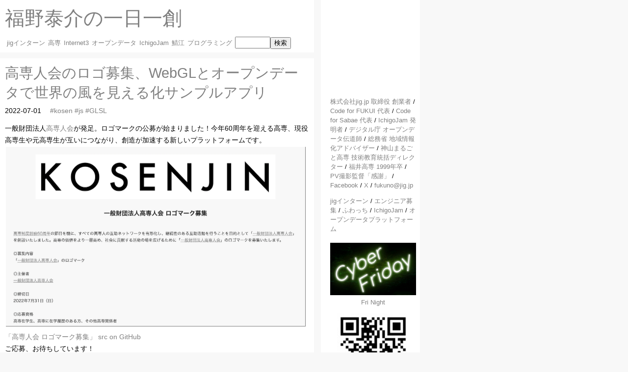

--- FILE ---
content_type: text/html; charset=utf8
request_url: https://fukuno.jig.jp/3628
body_size: 6335
content:
<!DOCTYPE html>
<html xmlns:og="http://ogp.me/ns#">
<head>
<!-- Global site tag (gtag.js) - Google Analytics -->
<script async src="https://www.googletagmanager.com/gtag/js?id=UA-31459240-1"></script>
<script>
  window.dataLayer = window.dataLayer || [];
  function gtag(){dataLayer.push(arguments);}
  gtag('js', new Date());
  gtag('config', 'UA-31459240-1');
</script>

<script type="module" src="https://js.sabae.cc/code-js.js"></script>

<meta charset='utf-8'/>
<meta name="viewport" x-content="width=650" content="width=device-width">
<meta name="apple-mobile-web-app-capable" content="yes"/> <!-- like app -->
<title>高専人会のロゴ募集、WebGLとオープンデータで世界の風を見える化サンプルアプリ</title>
<meta name="description" content="一般財団法人高専人会が発足。ロゴマークの公募が始まりました！今年60周年を迎える高専、現役高専生や元高専生が互いにつながり、創造が加速する新しいプラットフォームです。「高専人会ロゴマーク募集」srconGitHubご応募、お待ちしています！..."/>

<meta property="og:title" content="高専人会のロゴ募集、WebGLとオープンデータで世界の風を見える化サンプルアプリ"/>
<meta property="og:type" content="blog"/>
<meta property="og:description" content="一般財団法人高専人会が発足。ロゴマークの公募が始まりました！今年60周年を迎える高専、現役高専生や元高専生が互いにつながり、創造が加速する新しいプラットフォームです。「高専人会ロゴマーク募集」srconGitHubご応募、お待ちしています！..."/>
<!-- <meta property="og:url" content="http://fukuno.jig.jp/"> -->
<link rel="apple-touch-icon" href="https://fukuno.jig.jp/ced2.jpg"/>
<meta property="og:image" content="https://img.sabae.cc/data/20220702/243a852b-801e-4b41-83cd-5241bbcceea9.png"/>
<meta name="twitter:card" content="summary_large_image"/>
<meta name="twitter:image" content="https://img.sabae.cc/data/20220702/243a852b-801e-4b41-83cd-5241bbcceea9.png"/>
<meta property="og:site_name" content="福野泰介の一日一創 / create every day"/>
<meta name="format-detection" content="telephone=no"/>

<link href="/opensearch.xml" rel="search" title="Qiita" type="application/opensearchdescription+xml" />
<link rel='alternate' type='application/rss+xml' title='福野泰介の一日一創 / create every day' href='https://fukuno.jig.jp/rss.xml'/>

<script type="application/ld+json">
{
"@context": "http://schema.org",
"@type": "Person",
"name": "福野泰介",
"url": "https://fukuno.jig.jp/",
"image": "https://fukuno.jig.jp/profile/fukuno-201803-2.jpg"
}
</script>

<link rel='stylesheet' type='text/css' href='style.css'/>
<link rel="search" href="/opensearch.xml" title="一日一創" type="application/opensearchdescription+xml"/>
</head>
<body>

<!-- xborder -->
<!--
<svg id="border_centerbottom" width="120" height="24" viewBox="0 0 120 12" xmlns="http://www.w3.org/2000/svg">
	<path d="M 24 0 A 2 2 270 0 1 26 2 A 8 8 180 0 0 34 10 L 86 10 A 8 8 90 0 0 94 2 A 2 2 180 0 1 96 0 z" fill="black" stroke="none"/>
</svg>
-->
<!-- /xborder -->

<!--<script src='http://static.ak.fbcdn.net/connect.php/js/FB.Share' type='text/javascript'></script>-->

<!-- translate -->
<!--
<div id="google_translate_element"></div><script type="text/javascript">
function googleTranslateElementInit() {
  new google.translate.TranslateElement({pageLanguage: 'ja', includedLanguages: 'en,fr,it,ja,mn,ru,th,zh-CN,zh-TW', layout: google.translate.TranslateElement.FloatPosition.TOP_RIGHT}, 'google_translate_element');
}
</script><script type="text/javascript" src="//translate.google.com/translate_a/element.js?cb=googleTranslateElementInit"></script>
-->
<!-- translate -->

<div class="main">
	<div class='header' id='top'>
		<span itemscope itemtype='http://schema.org/Blog'>
			<a itemprop='url' href='https://fukuno.jig.jp/'><h1 itemprop='name'>福野泰介の一日一創</h1></a>
		</span>
		<ul id=links>
			<li><a href='jigintern'>jigインターン</a></li>
			<li><a href='kosen'>高専</a></li>
			<li><a href='internet3'>Internet3</a></li>
			<li><a href='opendata'>オープンデータ</a></li>
			<li><a href='IchigoJam'>IchigoJam</a></li>
			<li><a href='sabae'>鯖江</a></li>
			<li><a href='KidsIT'>プログラミング</a></li>
<!--			<li><a href='KidsIT'>こどもプログラミング</a></li>
			<li><a href='maker'>Maker</a></li>
			<li><a href='IoT'>IoT</a></li>
			<li><a href='lpc1114'>LPC1114</a></li> 
			<li><a href='megane'>megane</a></li>-->
<!--			<li><a href='konashi'>konashi</a></li> -->
					<!--			<li><a href='mini4'>ミニ四駆</a></li> -->
<!--			<li><a href='jig'>jig.jp</a></li>
			<li><a href='gourmet'>gourmet</a></li>-->
	<!--		<li><a href='english'>english</a></li>
			<li><a href='profile'>プロフィール</a></li>
			<li><a href='event'>イベント</a></li>
			<li><a href='html5'>HTML5</a></li>
			<li><a href='Twitter'>Twitter</a></li>
			<li><a href='Android'>Android</a></li>
	-->
	<!--		<li><a href='xGC'>ごみ拾い</a></li>
			<li><a href='movie'>動画/UST</a></li>
			<li><a href='gourmet'>グルメ</a></li>
			<li><a href='ghfukui'>Hackathon</a></li>
	-->
			<li><form action=.><input type=text name=q><input type=submit value="検索"></form></li>
			<!--
			<li id='toptw'><a href="http://twitter.com/taisukef" class="twitter-follow-button" data-button="grey" data-text-color="#222222" data-link-color="#00AEFF" data-lang="ja">@taisukefをフォローする</a><script src="http://platform.twitter.com/widgets.js" type="text/javascript"></script></li> -->
		</ul>
	</div>
	<div class='article' id='main'>
		<div id='main2'>
			
  <div class='section' id='content' itemscope itemtype='http://schema.org/Article'>
    <span itemprop='mainEntityOfPage' value='https://fukuno.jig.jp/'></span>
    <div class='header' id='chead'><a itemprop='url' href='3628'><h2 itemprop='headline'>高専人会のロゴ募集、WebGLとオープンデータで世界の風を見える化サンプルアプリ</h2></a></div>
    <div class='datetime' itemprop='dateCreated'>2022-07-01</div>
    <div class='hash'><a href=kosen>#kosen</a>&nbsp;<a href=js>#js</a>&nbsp;<a href=GLSL>#GLSL</a>&nbsp;</div>
    <div class='article' id='cmain' itemprop='articleBody'>
      
一般財団法人<a href=https://kosenjin.org/>高専人会</a>が発足。ロゴマークの公募が始まりました！今年60周年を迎える高専、現役高専生や元高専生が互いにつながり、創造が加速する新しいプラットフォームです。<br>
<img src="https://img.sabae.cc/data/20220702/243a852b-801e-4b41-83cd-5241bbcceea9.png" width="610" height="320" style="display:none">
<a href=https://kosenjin.org/news/logo-design.html>
<img src="https://img.sabae.cc/data/20220702/36c3ffff-c1e3-4062-8b9b-1cfbc5a6e8d0.png" width="610" height="366"><br>
「高専人会 ロゴマーク募集」</a> <a href=https://github.com/kosenjin/kosenjin.github.io/>src on GitHub</a><br>
ご応募、お待ちしています！
</p><p>

<a href=https://github.com/kosenjin/kosenjin.github.io/>GitHub</a>で、ウェブサイトやシステムを一緒に作る仲間も募集中！<br>
高専オープンデータや、世界中のオープンソース、オープンデータ、ステキな技術を使って、高専らしい表現、どんどんチャレンジしていきましょう！

</p><p>

<a href=https://taisukef.github.io/webgl-wind/demo/>
<img src="https://img.sabae.cc/data/20220702/fbe0fa31-52a8-47a1-947a-3fd6dfa5f6b2.jpg" width="610" height="320"><br>
「WebGL wind simulation」</a> <a href=https://github.com/taisukef/webgl-wind>src on GitHub</a><br>
WebGLを使った高速描画サンプルを探して見つけた、100万の点を使った世界中の風のスムーズな見える化「<a href=https://github.com/mapbox/webgl-wind>webgl-wind</a>」をforkし、今風JavaScriptにリライト。M1 MacBook Proでは120fpsで、なめらか動いてくれます。
</p><p>
変更点<br>
- Node.jsでコンパイルしていたものをブラウザネイティブのESモジュールに<a href=https://github.com/taisukef/webgl-wind/commit/4e753285f0c24e4c67ccca61d4415d19032f24af>書き換え</a><br>
- <a href=https://github.com/taisukef/webgl-wind/tree/es/demo/shaders>GLSL</a>もfetchする形にしたので即書き換えOK<br>
- XMLHttpRequestとcallbackを使ったものをfetchとawait/asyncで<a href=https://github.com/taisukef/webgl-wind/commit/8c85cc60e2f62cea917728021a5ba4a5083895b0>スッキリ</a><br>
- サポートが終了したdat.guiに代えて、lil-guiのES版に<a href=https://github.com/taisukef/webgl-wind/commit/4eb9c16f08ecc5c6313557fa833ce4177475c28a>変更</a><br>
- 2021年データへのプルリクを<a href=https://github.com/taisukef/webgl-wind/commit/9a8c9a32df830a48b9547c1a8b2d8b66800eb730>反映</a><br>
- varやfunction表記を今風に<a href=https://github.com/taisukef/webgl-wind/commit/76c7ea19734bc9e07280fd4dcc92b49583d19174>書き換え</a><br>
</p><p>

「<a href=https://www.naturalearthdata.com/>Natural Earth - Free vector and raster map data at 1:10m, 1:50m, and 1:110m scales</a>」による海岸線オープンデータや、風オープンデータの使った、GLSLによるプログラムが参考になりますね！
</p><p>
プログラムはそんな大きくないので、あれこれ気軽にいじって遊んでみましょう！
</p><p>
リポジトリをダウンロードかクローンして、手元のウェブサーバーを立てて動かすだけで、いじれます。ウェブサーバーを持ってないなら、Denoをインストールして、demoディレクトリ内で、下記を実行するだけでOK!
</p><p class=js>deno run --allow-net --allow-read https://taisukef.github.io/liveserver/liveserver.js
</p><p>

あっと驚くサイトづくりの参考にどうぞ！（GoogleのAI、<a href=https://fukuno.jig.jp/?q=MediaPipe>MediaPipe</a>もWebGL活用例）
</p><p>
ウェブアプリ開発の技を磨きたい高専生へ<br>
「<a href=https://intern.jig.jp/>jigインターン</a>」参加受付中！



    </div>
    <div class='footer' id='cfoot'>
      <div id='author'>
        <a itemprop='license' href='https://creativecommons.org/licenses/by/4.0/deed.ja'>CC BY 4.0 </a> <a href=https://fukuno.jig.jp/>福野泰介</a> (<a href=static/rensa/36/3628.rensa>電子署名付きデータ</a> <a href=./cert-taisukef.rensa>公開鍵</a>) / <a itemprop='author' href='https://twitter.com/taisukef'>@taisukef</a>
        / <a href='3627'>前のブログ &lt;&lt;</a>&nbsp;&nbsp;<a href='3629'>&gt;&gt; 次のブログ</a>
      </div>
      <div class='related'><h3>似た記事リンク</h3><ul>
<li>2020-04-20 <a href=https://fukuno.jig.jp/2826>jigインターン2020募集開始！高専生の学びは止まらない、JavaScriptモジュール対応の地理院地図使用クラスライブラリ leaflet.mjs</a></li>
<li>2020-11-26 <a href=https://fukuno.jig.jp/3046>チカラを授けるARデバイス、長岡高専チームをメンタリング！VRとIchigoJamで遊ぶオープンデータ</a></li>
<li>2024-10-21 <a href=https://fukuno.jig.jp/4471>ESモジュール化して美しく使えるOpenCV.jsと高専プロコンの思い出写真集</a></li>
</ul></div>
    </div>
  </div>

		</div>
	</div>
</div>
<style>
side-nav {
	height: 30em;
}
side-nav a {
	text-decoration: none !important;
}
</style>

<div class='nav' id='side'>
	<ul>
		<li><a href=profile/fukuno-201803-2.jpg><img id=profile x-src=profile/fukuno-201803-2-mini.jpg></a></li>
		<li>
			<div class='profile' style='margin-bottom:1em'>
				<a href=profile>株式会社jig.jp 取締役 創業者</a> / 
				<a href=https://code4fukui.github.io/>Code for FUKUI 代表</a> / 
				<a href=https://c4.sabae.cc/>Code for Sabae 代表</a> / 
				<a href=https://fukuno.jig.jp/615>IchigoJam 発明者</a> / 
				<a href=https://www.digital.go.jp/resources/open_data>デジタル庁 オープンデータ伝道師</a> / 
				<a href=https://www.applic.or.jp/ictadviser/page-1862/>総務省 地域情報化アドバイザー</a> / 
				<a href=https://kamiyama.ac.jp/>神山まるごと高専 技術教育統括ディレクター</a> / 
				<a href=https://www.fukui-nct.ac.jp/>福井高専 1999年卒</a> / 
				<a href=https://www.youtube.com/watch?v=hADEFAM7XY8>PV撮影監督「感謝」</a> / 
				<a href=https://facebook.com/taisuke.fukuno>Facebook</a> / 
				<a href=https://x.com/taisukef>X</a> /
				<a href=mailto:fukuno@jig.jp>fukuno@jig.jp</a>
			</div>
		</li>
		
				<!--
		<li><a href=http://fukuno.jig.jp/2013/datacitysabae>鯖江アプリまとめ</a></li>
		-->
		<li></li>
		<!--<li><a href=https://fukuno.jig.jp/1985>エンジニア募集！</a></li>-->
		<!--<li><a href=https://fukuno.jig.jp/app/>アプリまとめ</a></li>-->
		<li><div>
			<a xhref=https://fukuno.jig.jp/3583 xhref=https://jig.jp/topics/202112201200/ href=https://intern.jig.jp/>jigインターン</a> / 
			<a href=https://www.jig.jp/recruit/newgraduate>エンジニア募集</a> /
			<a href=https://whowatch.tv/>ふわっち</a> / 
			<a href=https://ichigojam.net/>IchigoJam</a> / 
			<a href=https://odp.jig.jp/>オープンデータプラットフォーム</a>
		</div></li>
		<li style="text-align: center"><a href=https://cybervalley.jp/cyberfriday.html><img style="width: 100%;margin-top:1.5em;" src="./cyberfriday.png"><span id=spancyberfriday></span> Fri Night</a></li>
		<li><a href=https://fukuno.jig.jp/><img style="width: 100%" src="./qr-fukunojigjp.png"></a></li>
<!--		<li><a href=http://kensakuplus.com/>検索+</a></li>
		<li><a href=http://jig.jp/kawara/>kawara</a></li>
		<li><a href=http://jigtwi.jp/>jigtwi</a></li>
		<li><a href=http://s.movatwi.jp/>モバツイ</a></li>
		<li><a href=http://br.jig.jp/>jigブラウザ</a></li>-->

		<!--
		<li><a href=http://www.copain-chat.com/>COPAIN</a></li>
		<li><a href=http://www.flag.jig.jp/>FLAG</a></li>
		<li><a href=http://oto.jig.jp/>教えて！おとうちゃん</a></li>
		<li><a href=http://kawaiit.com/>Kawaiit!</a></li>
		<li><a href=http://matopi.jp/>まとピ！</a></li>


		<li><a href=http://fukuno.exblog.jp/>めがね会館IT社長</a></li>
		<li><a href=http://ameblo.jp/taisukef>鯖江週末写真家</a></li>
		<li><a href=http://fukuno.jig.jp/android.html>Android Apps</a></li>
		-->
		<!--
		<li><a href=http://www.jig.jp/recruit/index.html>開発者募集！</a></li>
		-->
	</ul>
	<br clear>
</div>
<div class='footer' id='btm'>
<!-- PR -->
</div>

<!--
<div class="fb-like" data-href="https://fukuno.jig.jp/" data-layout="button_count" data-action="like" data-show-faces="false" data-share="false"></div>
-->
<!--
<a href="https://twitter.com/share" class="twitter-share-button" data-url="https://fukuno.jig.jp/" data-text="福野泰介の一日一創" data-via="taisukef">Tweet</a><script>!function(d,s,id){var js,fjs=d.getElementsByTagName(s)[0],p=/^http:/.test(d.location)?'http':'https';if(!d.getElementById(id)){js=d.createElement(s);js.id=id;js.src=p+'://platform.twitter.com/widgets.js';fjs.parentNode.insertBefore(js,fjs);}}(document, 'script', 'twitter-wjs');</script>
-->

<div id="cc" style="margin:1em" itemscope itemtype='http://schema.org/Person'>
<a rel="license" href="https://creativecommons.org/licenses/by/4.0/deed.ja"><img id="ccby" alt="クリエイティブ・コモンズ・ライセンス" style="border-width:2px" x-src="88x31-ccby.png" width=88 height=31/></a><br>本ブログの記事や写真は「<a rel="license" href="https://creativecommons.org/licenses/by/4.0/deed.ja">Creative Commons — CC BY 4.0</a>」の下に提供します。記事内で紹介するプログラムや作品は、それぞれに記載されたライセンスを参照ください。<br>
<a rel="license" href="https://creativecommons.org/licenses/by/4.0/deed.ja">CC BY</a>
 <a itemprop='url' href=https://fukuno.jig.jp/><span itemprop='name'>福野泰介</span> - Taisuke Fukuno</a>
  / <a itemprop='identifier' href=https://twitter.com/taisukef>@taisukef</a>
  / <a itemprop='image' href="https://fukuno.jig.jp/profile/profile-ichigojam-glass.jpg">アイコン画像</a>
  / <a href="https://fukuno.jig.jp/profile/fukuno-201803-2.jpg">プロフィール画像</a>
  / <a href=https://fukuno.jig.jp/ced3.jpg>「一日一創」画像</a>
  / <a href=rss.xml>RSS</a>
</div>

<!--
<div class="tweet-btn">
          <a href="https://twitter.com/share" class="twitter-share-button" data-via="taisukef" data-lang="ja" x-data-hashtags="fukunojigjp">ツイート</a>
          <script>!function(d,s,id){var js,fjs=d.getElementsByTagName(s)[0],p=/^http:/.test(d.location)?'http':'https';if(!d.getElementById(id)){js=d.createElement(s);js.id=id;js.src=p+'://platform.twitter.com/widgets.js';fjs.parentNode.insertBefore(js,fjs);}}(document, 'script', 'twitter-wjs');</script>
-->

</div>

<!-- SNS -->
<!--
<script>!function(d,s,id){var js,fjs=d.getElementsByTagName(s)[0];if(!d.getElementById(id)){js=d.createElement(s);js.id=id;js.src="//platform.twitter.com/widgets.js";fjs.parentNode.insertBefore(js,fjs);}}(document,"script","twitter-wjs");</script>
<div id="fb-root"></div>
<script>(function(d, s, id) {
  var js, fjs = d.getElementsByTagName(s)[0];
  if (d.getElementById(id)) return;
  js = d.createElement(s); js.id = id;
  js.src = "//connect.facebook.net/ja_JP/sdk.js#xfbml=1&appId=214172318638956&version=v2.0";
  fjs.parentNode.insertBefore(js, fjs);
}(document, 'script', 'facebook-jssdk'));</script>
-->

<div>
<script type="module" src="https://code4fukui.github.io/qr-code/qr-code.js"></script>
<qr-code></qr-code>
</div>

<script type="module">
import { SideNav } from "https://js.sabae.cc/side-nav.js";
import { IndexedCache } from "https://code4fukui.github.io/IndexedCache/IndexedCache.js";
import { encodeData } from "https://code4fukui.github.io/dataencoder/encodeData.js";
import { CSV } from "https://js.sabae.cc/CSV.js";

const as = document.body.querySelectorAll("#links a");
const menus = [];
for (const a of as) {
	menus.push({ title: a.textContent, url: a.href });
}
document.body.appendChild(new SideNav(menus));

const cache = await IndexedCache.create("cache-fukuno.jig.jp", 1);
const imgs = {
	profile: "profile/fukuno-201803-2-mini.jpg",
	ccby: "88x31-ccby.png",
};
for (const name in imgs) {
	const path = imgs[name];
	const bin = await cache.fetchOrLoad(path);
	const ctype = "image/" + path.slice(-3);
	document.getElementById(name).src = encodeData(ctype, bin);
}

const url = "https://cybervalley.jp/cyberfriday.csv";
const data = await CSV.fetchJSON(url);
const latest = data[0].DTSTART.substring(0, 10);
spancyberfriday.textContent = latest;
</script>

</body>
</html>
